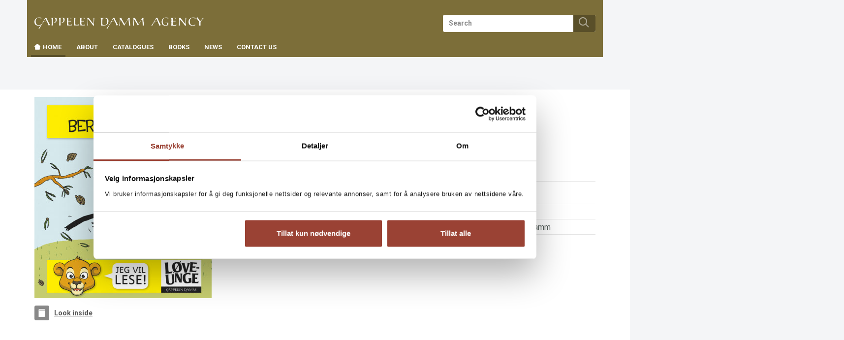

--- FILE ---
content_type: text/html;charset=UTF-8
request_url: https://www.cappelendammagency.no/_loveunge---bertil-blir-grei-anna-fiske-9788202575212
body_size: 7430
content:
<!DOCTYPE html>
<html lang="en" class="  wrapper-hero hero-overlay">
<head>
    <meta charset="utf-8"/>
    <meta http-equiv="X-UA-Compatible" content="IE=edge"/>
    <meta name="viewport" content="width=device-width, initial-scale=1, minimum-scale=1, maximum-scale=1">
    <title>
        
    Løveunge - Bertil blir grei av Anna Fiske (Innbundet) | Cappelen Damm Agency</title>
    <meta name="description"
          content="
    Løveunge - Bertil blir grei (Innbundet) av forfatter Anna Fiske. Pris kr 179. Look inside. Se flere bøker fra Anna Fiske."/>
    <meta name="keywords"
          content="cappelen damm agency, Authors, Foreign book rights"/>
    <link rel="stylesheet" href="/agency/css/agency.css"/>
    <script src="/agency/js/jquery.min.js"></script>
    <!--[if lt IE 9]>
    <script src="/agency/js/html5shiv.js"></script>
    <script src="/agency/js/respond.min.js"></script>
    <![endif]-->

    <link rel="apple-touch-icon-precomposed" sizes="76x76" href="/agency/css/elm/apple-touch-icon-76x76.png">
    <link rel="apple-touch-icon-precomposed" sizes="120x120" href="/agency/css/elm/apple-touch-icon-120x120.png">
    <link rel="apple-touch-icon-precomposed" sizes="152x152" href="/agency/css/elm/apple-touch-icon-152x152.png">
    <link rel="apple-touch-icon-precomposed" sizes="180x180" href="/agency/css/elm/apple-touch-icon-180x180.png">
    <link rel="shortcut icon" href="/agency/favicon.ico?bt=1762761496597">
    <script>
        var dataLayer = [];
    </script>
    <!-- Google Tag Manager -->
<script>(function(w,d,s,l,i){w[l]=w[l]||[];w[l].push({'gtm.start':
new Date().getTime(),event:'gtm.js'});var f=d.getElementsByTagName(s)[0],
j=d.createElement(s),dl=l!='dataLayer'?'&l='+l:'';j.async=true;j.src=
'//www.googletagmanager.com/gtm.js?id='+i+dl;f.parentNode.insertBefore(j,f);
})(window,document,'script','dataLayer','GTM-WVNDX9');var gtmOn=true;</script>
<!-- End Google Tag Manager -->

    
<script src="/agency/js/productdetail.js?bt=1762761496597"></script>


<script>
        window.addEventListener('WebComponentsReady', function(e) {
            productDetailRenderPrice('P2_17622030');
        });
    </script>
    <link rel="canonical" href="https://www.cappelendammagency.no/_loveunge---bertil-blir-grei-anna-fiske-9788202575212">
    <meta property="og:title" content="Løveunge - Bertil blir grei"/>
    <meta property="og:site_name" content="Agency"/>
    <meta property="og:type" content="books.book"/>
    <meta property="book:release_date" content="2018"/>
    <meta property="book:isbn" content="9788202575212"/>
    <meta property="book:author" content="Anna Fiske"/>
    <meta property="og:url" content="https://www.cappelendammagency.no/_loveunge---bertil-blir-grei-anna-fiske-9788202575212"/>
    <meta property="og:image" content="https://www.cappelendammagency.no/sek-asset/products/9788202575212.jpg?w=360"/>
    <meta property="og:description" content="Kjøp Løveunge - Bertil blir grei fra Agency Bertil the Magpie is beautiful.  He is clever.  And what's more: he's an amazing singer.  But he still can't get the stupid cat to hang out with him.  Could it be something Bertil said?  For example, that the cat is stupid? "/>
    <script src="/agency/bower_components/webcomponentsjs/webcomponents-lite.min.js"></script>
    <link rel="import" href="/agency/components/purchase-button.jsp">
    <link rel="import" href="/agency/components/product-promotion-element.jsp">
        <link rel="import" href="/agency/components/product-bonus-element.jsp">
    <link rel="import" href="/agency/components/one-click-dialog.jsp">
    <meta property="fb:pages" content="110274355676597">
    </head>
<body id="mainBody"  class="product-page PRODUCT" itemscope
      itemtype="http://schema.org/WebPage" data-mobile="false">
<div class="background-image"></div>
<div class="background-filter"></div>
<!-- Google Tag Manager (noscript) -->
    <noscript><iframe src="//www.googletagmanager.com/ns.html?id=GTM-WVNDX9"
    height="0" width="0" style="display:none;visibility:hidden"></iframe></noscript>

    <!-- End Google Tag Manager (noscript) -->
<nav class="slide-in-container left">
    <div id="slideInMenu" class="slide-in-menu">
        <div>
            <button type="button" class="navbar-toggle" data-target="#slideInMenu" id="slideOutButton">
                <span class="sr-only">Toggle navigation</span>
                <span class="icon-close"></span>
            </button>
            <div class="logo">
                <a href="/" title=" logo">
                    <span class="icon-klubblogo"></span>
                </a>
            </div>
            <nav>
                <ul class="menu" id="menu1">
                    <li class="ece_frontpage menuIndex active ">
                                        <a href="/agency/" target="_self">
                                            Home<span class="icon-icon-common-small-house"></span>
                                            </a>
                                    </li>
                                <li class=" menuIndex">
                                        <a href="/agency/about/" target="_self">
                                            About<span class="icon-"></span>
                                            </a>
                                    </li>
                                <li class=" menuIndex">
                                        <a href="/agency/catalogues/" target="_self">
                                            Catalogues<span class="icon-"></span>
                                            </a>
                                    </li>
                                <li class=" menuIndex">
                                        <a href="https://www.cappelendammagency.no/agency/search/search.action?" target="_self">
                                            Books<span class="icon-"></span>
                                            </a>
                                    </li>
                                <li class=" menuIndex">
                                        <a href="/agency/news/" target="_self">
                                            News<span class="icon-"></span>
                                            </a>
                                    </li>
                                <li class=" menuIndex">
                                        <a href="/agency/contact/" target="_self">
                                            Contact us<span class="icon-"></span>
                                            </a>
                                    </li>
                                </ul>
            </nav>
        </div>
    </div>
</nav>

<div class="slide-in-container right cart" id="myCart"></div>
<div class="header-filter" id="header-filter" onclick="app.toggleSubMenu(this)"></div><div class="outerWrapper">
    <div class="innerWrapper">
        <header class="header-container">
            <div id="header" class="service-header site-header ">
    <div class="container">
        <div class="row hidden-xs">
                <div class="top-menu-container ">
                    <nav>
            <ul class="nav navbar-nav">
                </ul>
        </nav></div>
            </div>
        <div class="row header-row">
            <div class="toggle-container ">
                <button type="button" class="navbar-toggle" data-toggle="slide" data-target="#slideInMenu" id="slideInButton">
                    <span class="sr-only">Toggle navigation</span>
                    <span class="icon-menu"></span>
                </button>
            </div>
            <div class="header-logo-container">
                <div class="logo">
                    <a href="/" title="Til forsiden">
                        <span class="sr-only">Til forsiden</span>
                        <span class="icon-klubblogo"></span>
                            </a> 
                </div>
            </div>
            <div class="search-container">
                    <div class="searchBox">
    <div id="search" role="search">
       <form id="searchform" method="get" action="/agency/search/search.action">
        <input class="form-control" placeholder="Search" name="query" type="text" id="searchinput" />
        <button class="searchButton" type="submit">
            <span class="icon-common-search"></span>
        </button>
       </form>
</div>
</div>
</div>
            </div>


        </div>
</div>

            

            <div class="menu-header">
        <div class="container">
        <nav id="menu" class="nav-primary navbar navbar-default">
            <div class="main-menu">
                <ul class="sf-menu sf-navbar nav navbar-nav">
                    <li class="main-menu-item active ">
                            <a href="/agency/" >
                                <span class="icon-common-small-house"></span>
                                <span class="menutext">
                                    Home</span>
                            </a>
                            </li>
                        <li class="main-menu-item ">
                            <a href="/agency/about/" >
                                <span class="menutext">
                                    About</span>
                            </a>
                            </li>
                        <li class="main-menu-item ">
                            <a href="/agency/catalogues/" >
                                <span class="menutext">
                                    Catalogues</span>
                            </a>
                            </li>
                        <li class="main-menu-item ">
                            <a href="https://www.cappelendammagency.no/agency/search/search.action?" >
                                <span class="menutext">
                                    Books</span>
                            </a>
                            </li>
                        <li class="main-menu-item ">
                            <a href="/agency/news/" >
                                <span class="menutext">
                                    News</span>
                            </a>
                            </li>
                        <li class="main-menu-item ">
                            <a href="/agency/contact/" >
                                <span class="menutext">
                                    Contact us</span>
                            </a>
                            </li>
                        </ul>
            </div>
        </nav>
    </div>
</div>
</header>

        <main class="main">
            <div class="container">
                        



<script>
var pageType = "PRODUCT";
</script>

    
</div>
<div itemscope itemtype="http://schema.org/Book" class="type Innbundet">
    <div class="product-detail ">
    <div class="container">
    <div class="row">
        <div class="image-column">
            <figure class="productImage" id="product-image">
            <img itemprop="image" class="cover" src="/sek-asset/products/9788202575212.jpg?w=218" alt="Løveunge - Bertil blir grei av Anna Fiske (Innbundet)" title="Løveunge - Bertil blir grei av Anna Fiske (Innbundet)"
                 srcset="
                 /sek-asset/products/9788202575212.jpg?w=218 218w,
                 /sek-asset/products/9788202575212.jpg?w=220 220w,
                 /sek-asset/products/9788202575212.jpg?w=293 293w,
                 /sek-asset/products/9788202575212.jpg?w=360 360w,
                 /sek-asset/products/9788202575212.jpg?w=436 436w,
                 /sek-asset/products/9788202575212.jpg?w=872 872w"
                 sizes="(min-width: 1200px) 360px,(min-width: 992px) 293px,(min-width: 768px) 220px, 100vw"
                width=""/>
            <div class="productBombContainer"></div>
            </figure>
            <div class="image-additions">
            <a class="downloadImage thumbnail" rel="gallery" href="/sek-asset/products/9788202575212.jpg?w=960" target="_blank" title="Løveunge - Bertil blir grei av Anna Fiske (Innbundet)">
                <span class="icon-common-search"></span>
              </a>
            <div class="look-inside">
                    <a class="iframe" target="_blank" href="https://issuu.com/cappelendamm/docs/bertil_blir_grei?e=1" id="issuu">
                        <span class="icon-preview-circle"></span><span class="text">Look inside</span>
                    </a>
                </div>
            </div>
        <div class="clear"></div>



</div>
        <div class="main-column">
            <div class="product-name-info">
                <h1 itemprop="name" class="product-title">
        Bertil Gets Nicer&nbsp;<span>(Innbundet)</span></h1>

    <h2 class="series-name">
           <span>Series: </span><a href="/serie/L%C3%B8veunge">Løveunge</a>&nbsp;</h2>
      <h3 class="hide sr-only">Author:</h3>
   <p class="author">
     Anna Fiske</p>
   
 </div>
            <div class="row">
                <product-bonus-element id="product-bonus-elementP2_17622030"></product-bonus-element>
            </div>
            <div class="row purchase-row">
                <div class="col-sm-6">
                    <div style="display: none;">
        <script type="text/javascript">
            $(document).ready(function () {
                $('a.request-evaluation-link').click(function () {
                    var callback = function (authenticated, available) {
                        if (authenticated) {
                            if (available) {
                                location.href = $('a.request-evaluation-link').attr('href');
                            } else {
                                fancyAlert('Ikke tilgjengelig', 'Læremidler sendes kun til lærere/ansatte som er registrert ved det skoleslaget læremidlene er laget for.');
                            }
                        } else {
                            fancyConfirm('Logg inn på cdu.no', 'For å be om vurderingseksemplar må du være registrert og innlogget.', function(ret) {
                                if (ret) {
                                    location.href = $('a.request-evaluation-link').attr('href');
                                }
                            });
                        }
                    };
                    
                        checkIfAvailable('/rest/evaluation-request/is-product-available', 'P2_17622030', callback);
                    
                    return false;
                });
            });

            function checkIfAvailable(restPath, id, callback) {
                $.ajax({
                    type : 'POST',
                    url: contextPath + restPath,
                    data: "id=" + id,
                    success: function (result) {
                        var authenticated = result.authenticated;
                        var available = result.available;
                        callback(authenticated, available);
                    },
                    error: function (xhr, textStatus, error) {
                        console.log("Not able to figure out if user is logged in: " + textStatus + " " + error);
                        callback(false, false);
                    }
                });
            }
        </script>
    </div>

<div class="clear"></div>
                </div>
                <div class="col-sm-6">
                        <div class="product-fact-box list " itemscope itemtype="http://schema.org/Book" >
                            <div class="inner-box">
            <table class="metainfo table table-condensed">

                <tr class="md_norwegianTitle">
                        <td class="meta">Norwegian title:</td>
                        <td >
                        <span >Løveunge - Bertil blir grei</span>
							   </td>
                    </tr>
                <tr class="md_role_for">
                        <td class="meta">Author:</td>
                        <td >
                        <a itemprop="author" href="/forfattere/Anna%20Fiske-scid:33147">Anna Fiske</a>
							   </td>
                    </tr>
                <tr class="md_binding">
                        <td class="meta">Binding:</td>
                        <td >
                        <span itemprop="bookFormat">Innbundet</span>
							   </td>
                    </tr>
                <tr class="md_publication_year">
                        <td class="meta">Year:</td>
                        <td >
                        <a  href="/agency/search/search.action?publicationYear=2018">2018</a>
							   <meta itemProp="datePublished" content="2018"/>
                        </td>
                    </tr>
                <tr class="md_pages">
                        <td class="meta">Pages:</td>
                        <td >
                        <span itemprop="numberOfPages">48</span>
							   </td>
                    </tr>
                <tr class="md_role_ill">
                        <td class="meta">Illustrator:</td>
                        <td >
                        <span itemprop="illustrator">Fiske, Anna</span>
							   </td>
                    </tr>
                <tr class="md_publisher">
                        <td class="meta">Publisher:</td>
                        <td >
                        <a itemprop="publisher" href="/agency/search/search.action?publisher=Cappelen+Damm">Cappelen Damm</a>
							   </td>
                    </tr>
                <tr class="md_language">
                        <td class="meta">Språk:</td>
                        <td >
                        <a  href="/agency/search/search.action?language=Bokm%C3%A5l">Bokmål</a>
							   <meta itemProp="inLanguage" content="nob"/>
                        </td>
                    </tr>
                <tr class="md_series">
                        <td class="meta">Series:</td>
                        <td >
                        <a itemprop="isPartOf" href="/serie/L%C3%B8veunge">Løveunge</a>
							   </td>
                    </tr>
                <tr class="md_ean">
                        <td class="meta">ISBN/EAN:</td>
                        <td >
                        <span itemprop="isbn">9788202575212</span>
							   </td>
                    </tr>
                <tr class="md_age_range">
                        <td class="meta">Age:</td>
                        <td >
                        <a itemprop="typicalAgeRange" href="/agency/search/search.action?agefrom=4&ageto=7">4 - 7</a>
							   </td>
                    </tr>
                </table>   
    </div></div>
                        <button class="sign rotate180 expand-meta">
                            <span class="icon-pluss-circle"></span>
                            <span class="icon-minus-circle"></span>
                        </button>
                    </div>
                </div>
        </div>
    </div>
    </div>
</div>
<div class="clear"></div>
<div class="product-bottom">
    <div class="container">
        <div class="row">
            <div class="clear"></div>
<div id="scroll" class="product-tabs product-text default" role="tabpanel">
    <ul class="nav nav-tabs">
        <li role="presentation" class="active"><a class="scroll" href="#omtale-P2_17622030" role='tab' data-toggle='tab'><span
                    class="glyphicon glyphicon-arrow-down"></span> Overview</a></li>
        <li role="presentation"><a href="#forfattere-P2_17622030" role='tab' data-toggle='tab'><span
                    class="glyphicon glyphicon-arrow-down"></span> Author</a></li>
        <li role="presentation"><a href="#series-P2_17622030" role='tab' data-toggle='tab'><span class="glyphicon glyphicon-arrow-down"></span>
               Books in series</a></li>
        </ul>

    <div class="tab-content">
        <div id="omtale-P2_17622030" role='tabpanel'
             class="tab-pane   active" >

            <div class="column-left grid_10 alpha tabsMainColumn">
                <div class="product-text-container">
                    <h5>Overview<cite>
                        Løveunge - Bertil blir grei</cite></h5>

                    <div class="text-container">

                    <span itemProp="description">
                          <p>Bertil the Magpie is beautiful. He is clever. And what's more: he's an amazing singer. But he still can't get the stupid cat to hang out with him. Could it be something Bertil said? For example, that the cat is stupid? Bertil clearly must become an even better magpie – if that's even possible. Anna Fiske has written and illustrated a lovely picture book about communication failure and hubris.</p></span>

                    <p><a class="scroll" href="#wrapper"><span class="glyphicon glyphicon-arrow-up"></span> To the top</a></p>

                    </div>
                </div>
            </div>
            <div class="column-right grid_6 omega tabsSideColumn">
                <product-promotion-element id="product-promotion-elementP2_17622030"></product-promotion-element>
    <div class="element editionList sameAuthorProducts">
  <div class="inner-box">
  <h2>More books by Anna Fiske:</h2>
  <ul class="box-row">
    <li class="box-col-h-1 box-inner element productElement">
        <article class="productElement ">
            <div class="row">
            <div class="col-xs-8 col-xs-push-4 first">
                        <header>
        <h3 class="productTitle">
            <a href="/_hvordan-begynner-man-pa-skolen-anna-fiske-9788202658717" title=" How to Start School">
                     How to Start School</a>
        </h3>
        <p class="productSubTitle"></p>
        <p class="productAuthors">
            Hvordan-serien /
            Anna Fiske</p>
    </header><div class="binding">
                Innbundet</div></div>
                    <div class="col-xs-4 col-xs-pull-8 second">
                        <a href="/_hvordan-begynner-man-pa-skolen-anna-fiske-9788202658717" title=" How to Start School" class="cover-link">
    <figure class="productImage">
        <img class="img-responsive" src="/sek-asset/products/9788202658717.jpg?w=220" title=" How to Start School" alt="Hvordan begynner man på skolen? av Anna Fiske (Innbundet)"/>
        </figure>
    </a></div>
                </div>
        </article>
</li>
    <li class="box-col-h-1 box-inner element productElement">
        <article class="productElement ">
            <div class="row">
            <div class="col-xs-8 col-xs-push-4 first">
                        <header>
        <h3 class="productTitle">
            <a href="/_hvordan-er-det-a-vare-voksen-anna-fiske-9788202712709" title=" What's It Like To Be A Grown-up?">
                     What's It Like To Be A Grown-up?</a>
        </h3>
        <p class="productSubTitle"></p>
        <p class="productAuthors">
            Hvordan-serien /
            Anna Fiske</p>
    </header><div class="binding">
                Innbundet</div></div>
                    <div class="col-xs-4 col-xs-pull-8 second">
                        <a href="/_hvordan-er-det-a-vare-voksen-anna-fiske-9788202712709" title=" What's It Like To Be A Grown-up?" class="cover-link">
    <figure class="productImage">
        <img class="img-responsive" src="/sek-asset/products/9788202712709.jpg?w=220" title=" What's It Like To Be A Grown-up?" alt="Hvordan er det å være voksen? av Anna Fiske (Innbundet)"/>
        </figure>
    </a></div>
                </div>
        </article>
</li>
    <li class="box-col-h-1 box-inner element productElement">
        <article class="productElement ">
            <div class="row">
            <div class="col-xs-8 col-xs-push-4 first">
                        <header>
        <h3 class="productTitle">
            <a href="/_hvordan-er-det-a-ha-en-kropp-anna-fiske-9788202831721" title=" What is it like to have a body?">
                     What is it like to have a body?</a>
        </h3>
        <p class="productSubTitle"></p>
        <p class="productAuthors">
            Hvordan-serien /
            Anna Fiske</p>
    </header><div class="binding">
                Innbundet</div></div>
                    <div class="col-xs-4 col-xs-pull-8 second">
                        <a href="/_hvordan-er-det-a-ha-en-kropp-anna-fiske-9788202831721" title=" What is it like to have a body?" class="cover-link">
    <figure class="productImage">
        <img class="img-responsive" src="/sek-asset/products/9788202831721.jpg?w=220" title=" What is it like to have a body?" alt="Hvordan er det å ha en kropp? av Anna Fiske (Innbundet)"/>
        </figure>
    </a></div>
                </div>
        </article>
</li>
    </ul>
  </div>
</div><div id="item_page_right_side"></div></div>

        </div>

        <div id="anmeldelser-P2_17622030" role='tabpanel' class="tab-pane">
            <div class="column-left grid_10 alpha tabsMainColumn">
            </div>
        </div>
        <div id="intervju-P2_17622030" role='tabpanel' class="tab-pane">
            </div>
        <div id="utdrag-P2_17622030" role='tabpanel' class="tab-pane">
            </div>
        <div id="forfattere-P2_17622030" role='tabpanel' class="tab-pane">
            <div class="column-left grid_10 alpha tabsMainColumn">
                <div class="product-text-container">
                    <div class="authorText">
                                    <h5>Author&nbsp;Anna Fiske</h5>
                                    <div class="text-container">
                                        <p>Anna Fiske (b. 1964) is an award-winning author, illustrator, and cartoonist. She has written and illustrated close to 70 picture books, illustrated books and comic books. She's also illustrated a number of books for other authors. Fiske&rsquo;s playful and distinctive style, both literary and pictorial, has earned her numerous awards and honours for her works. Several of her books have been published with great success in many countries.</p><p><a class="scroll" href="#wrapper"><span class="glyphicon glyphicon-arrow-up"></span>
                                                To the top</a></p>
                                        </div>
                                </div>
                            <div class="clear"></div>
                </div>
                </div>
            </div>
        <div id="series-P2_17622030" role='tabpanel' class="tab-pane">
	            
	            <div class="product-text-container">
	                <h5 data-onclick="app.loadmenu()">Bøker i serien</h5>
	
	                <div class="text-container">
	                    <div id="searchMenu">
                            <div class="loader">
                            </div>
	
	                    </div>
	                    <div id="searchMenuText"></div>
	                </div>
	            </div>
	        </div>
	    <div id="foreignrights-P2_17622030" role='tabpanel' class="tab-pane">
			 <div class="column-left grid_10 alpha tabsMainColumn">
                <div class="product-text-container">
                    <h5> Foreign rights</h5>
                    <div class="text-container">
                        </div>
                </div>
             </div>
        </div>
		<div id="package-products-P2_17622030" role='tabpanel' class="tab-pane">
            </div>
        </div>
</div>
</div>
    </div>
</div>

<div class="clear"></div></div>

    <div>

</div>
                </main>
        <footer id="footer">

    <nav class="navigation-footer">
        <div class="container">
            <div class="row">
                <div class="col-sm-4 col-xs-12">
                    <div class="logo">
                        <a href="/" title=" logo">
                            <span class="icon-klubblogo-alt"></span>
                        </a>
                    </div>
                    <div class="social">
                            <ul>
                                <li>
                                                <a class="facebook" title="Facebook" href="https://www.facebook.com/cappelendammagency/" target="_self">
                                                    <span class="icon facebook"></span>
                                                    <span class="sr-only">Facebook</span>
                                                </a>
                                            </li>
                                        <li>
                                                <a class="instagram" title="Instagram" href="https://www.instagram.com/cappelendamm/" target="_self">
                                                    <span class="icon instagram"></span>
                                                    <span class="sr-only">Instagram</span>
                                                </a>
                                            </li>
                                        </ul>
                            <div class="clear"></div>
                        </div>
                    </div>
                <div class="col-sm-3 col-md-2">
                        <h2>Agency</h2>
                        <ul>
                                <li><a href="/agency/about/">About</a></li>
                                        <li><a href="/agency/contact/">Contact</a></li>
                                        <li><a href="/agency/about/article203035.ece">Cookies</a></li>
                                        <li><a href="http://norla.no" target=&#034;_blank&#034; >Grants</a></li>
                                        </ul>
                        </div>
                <div class="col-sm-3 col-md-2">
                        <h2>Catalogues</h2>
                        <ul>
                                <li><a href="/agency/catalogues/">All Catalogues</a></li>
                                        </ul>
                        </div>
                <div class="col-sm-3 col-md-2">
                        <h2>Cappelen Damm</h2>
                        <ul>
                                <li><a href="https://www.cappelendamm.no" target=&#034;_blank&#034; >Cappelen Damm</a></li>
                                        <li><a href="https://cappelendamm.no/om-cappelen-damm/about-cappelen-damm" target=&#034;_blank&#034; >Information in English</a></li>
                                        <li><a href="https://www.boktips.no" target=&#034;_blank&#034; >Boktips</a></li>
                                        <li><a href="https://www.storytel.no" target=&#034;_blank&#034; >Storytel</a></li>
                                        <li><a href="http://www.flammeforlag.no" target=&#034;_blank&#034; >Flamme Forlag</a></li>
                                        </ul>
                        </div>
                </div>
        </div>

    </nav>
    <div class="copyright-footer" role="contentinfo" id="copyright">
        <div class="container">
            <div class="row">
                <div class="col-xs-12">
                    <div class="logo">
                        <a href="https://www.cappelendamm.no" title="cappelendamm logo">
                            <span class="icon-klubblogo2"></span>
                        </a>
                    </div>
                </div>
            </div>
            <div class="row">
                <div class="col-xs-12">
                    <div class="vcard">
                      <p>Agency | Postal address: Postboks 1900 Sentrum, 0055 Oslo | Visiting address: Stortingsgata 28, 0161 Oslo | Tel.&nbsp;: +47 21 61 65 00<br />
&copy;&nbsp;<a href="https://www.cappelendamm.no">Cappelen Damm AS</a>&nbsp;- <a href="https://agency.cappelendamm.no/agency/about/article.action?contentId=81814">Rights and regulations</a></p>
</div>
                </div>
            </div>
        </div>
    </div>
</footer>
</div>
</div>
<div id="loader" style="display:none">
    <div class="loader">
    </div>
    order-summary.pleaseWait</div>
<div style="display:none" id="productpricelistrebate" data-text="<div class='container-promotionprice'><span class='pricetext'>Nettpris</span><span class='promotionprice'>{{promotionprice}}</span><span class='listprice'>{{listprice}}</span></div>"></div>
<div style="display:none" id="productpricelistnorebate" data-text="<div class='container-fullprice'><span class='pricetext'>Nettpris</span><span class='fullprice'>{{price}}</span></div>"></div>
<script>
function isIE () {
    var myNav = navigator.userAgent.toLowerCase();
    return (myNav.indexOf('msie') != -1) ? parseInt(myNav.split('msie')[1]) : false;
  }
function isSafari() {
    return navigator.vendor && navigator.vendor.indexOf('Apple') > -1 &&
        navigator.userAgent && !navigator.userAgent.match('CriOS');
}

function canUsePolymer() {
    if (isIE()) {       
        return !((isIE() && isIE () < 10));
    }
    var result = /AppleWebKit\/([\d.]+)/.exec(navigator.userAgent);
    if (result && result.length == 2) {
       var ver = parseFloat(result[1]);
       return ver > 534.30; 
    }
    return true;
}
</script>
<script src="/agency/js/head.load.min.js"></script>
<script>
    var contextPath = "/agency";
    head.js(
            "/agency/js/bokhandel.min.js?bt=1762761496597",
            
            function () {
                /*runFunctions();*/
                
     if (!canUsePolymer()) {
        productDetailRenderPrice('P2_17622030');
     }
     $('#carousel_cover').flexslider({
        animation: "slide",
        controlNav: false,
        animationLoop: false,
        slideshow: false,
        itemWidth: 40,
        itemMargin: 5,
        asNavFor: '#slider_cover'
      });

      $('#slider_cover').flexslider({
        animation: "slide",
        controlNav: false,
        animationLoop: false,
        slideshow: false,
        sync: "#carousel_cover"
      });



	            var executed = false;
	            app.loadmenu = function() {
	                if (!executed) {
	                    executed = true;
	                    app.loadSearchMenu(contextPath + "/search/search-series-ajax.action?series=Løveunge", false, $('#searchMenu'), 'search-series', false);
	                }
	            }
	
	            $(document).on('shown.bs.tab', function (e) {
	                if ($('a[href="#series-P2_17622030"]').attr('aria-expanded')) {
	                    app.loadmenu();
	                }
	            });
	            

            });
</script>
<div id="fancyAlert" class="modal" tabindex="-1" role="dialog" aria-labelledby="myModalAlertLabel" aria-hidden="true" data-backdrop="static">
  <div class="modal-dialog modal-md" role="document">
    <div class="modal-content">
      <div class="modal-header">
        <button type="button" class="close" data-dismiss="modal"><span aria-hidden="true">&times;</span><span class="sr-only">Lukk</span></button>
        <h1 class="modal-title" id="myModalAlertLabel"></h1>
      </div>
      <div class="modal-body">
      </div>
      <div class="modal-footer">
        <button type="button" class="btn btn-link" data-dismiss="modal">Lukk</button>
      </div>
    </div>
  </div>
</div>
<div id="fancyConfirm" class="modal" tabindex="-1" role="dialog" aria-labelledby="myModalConfirmLabel" aria-hidden="true">
  <div class="modal-dialog modal-md" role="document">
    <div class="modal-content">
      <div class="modal-header">
        <button type="button" class="close" data-dismiss="modal"><span aria-hidden="true">&times;</span><span class="sr-only">Lukk</span></button>
        <h1 class="modal-title" id="myModalConfirmLabel"></h1>
      </div>
      <div class="modal-body">
      </div>
      <div class="modal-footer">
        <button type="button" class="btn btn-link" data-dismiss="modal">Avbryt</button>
        <button type="button" class="btn btn-primary btn-default btn-ok">Ok</button>
      </div>
    </div>
  </div>
</div></body>
</html>


--- FILE ---
content_type: text/html;charset=UTF-8
request_url: https://www.cappelendammagency.no/agency/components/product-promotion-element.jsp
body_size: 378
content:
<link rel="import" href="/agency/bower_components/polymer/polymer.html">


<dom-module id='product-promotion-element'>
    <template>
    <template is="dom-if" if="{{hasPromotions(data)}}">
        <ul class="campaigns">
                <li class="campaignheader">Inngår i kampanjer:</li>
            <template is="dom-repeat" items="{{data.price.promotions}}" as="promotion">
                <li>
                    <template is="dom-if" if="{{hasDiscountIcon(promotion.discountIcon)}}">
                        <figure class="{{promotion.discountIcon}}">
                            <img src="{{promotion.discountIcon.href}}" alt="{{promotion.discountIcon.alttext}}">
                            <template is="dom-if" if="{{promotion.discountIcon.caption}}">
                                <figcaption>{{promotion.discountIcon.caption}}</figcaption>
                            </template>
                        </figure>
                    </template>
                    <span>{{promotion.displayName}}</span>
                    <template is="dom-repeat" items="{{promotion.discounts}}" as="discount">
                        <br/><span>{{discount}}</span>
                    </template>
                </li>
            </template>
            </li>
        </ul>
    </template>
    </template>
</dom-module>

<script>
    Polymer({
        is: "product-promotion-element",
        hasPromotions: function (data) {
            return data.price.promotions != null && data.price.promotions.length > 0;
        },
        hasDiscountIcon: function (icon) {
            return icon != null;
        },
        properties: {
            data: Object
        }
    });
</script>



--- FILE ---
content_type: text/html;charset=UTF-8
request_url: https://www.cappelendammagency.no/agency/components/one-click-dialog.jsp
body_size: 456
content:
<link rel="import" href="/agency/bower_components/polymer/polymer.html">


<dom-module id='one-click-dialog'>
    <template>
        <div>
            <template is="dom-if" if="{{message}}">
                <div class="errorMessage">{{message}}</div>
            </template>


            <form id="one-click-form" action="{{data.price.actionUrl}}" method="POST">
                <label for="creditCardId">Velg kort</label>

                <select class="form-control" name="creditCardId" id="creditCardId">
                        <template is="dom-repeat" items="{{data.creditCards}}" as="creditCard">
                            <option selected="{{creditCard.lastUsed}}" value="{{creditCard.creditCardId}}">{{creditCard.maskedPan}}</option>
                        </template>
                        <option value="NEW_CREDITCARD">Nytt kredittkort</option>
                    </select>
                <div id="rememberCardItem" style="display: none;" class="checkbox">
                    <label><input type="checkbox" name="rememberCreditCard" value="true" checked="checked"/>order-summary.new.creditcard.remember</label>
                </div>

                <input type="hidden" name="id" value="{{data.price.productId}}">
            </form>
        </div>
    </template>
</dom-module>

<script>
    Polymer({
        is: "one-click-dialog",
        properties: {
            data: Object,
            message: String
        }
    });
</script>

